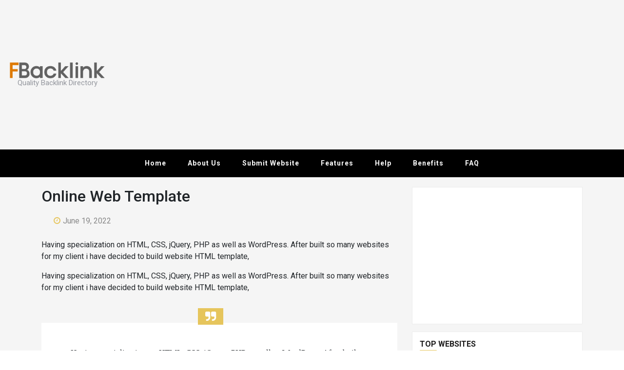

--- FILE ---
content_type: text/html; charset=UTF-8
request_url: https://fbacklink.com/textad/online-web-template/
body_size: 9783
content:
<!doctype html>
<html lang="en-US">
<head>
    <meta charset="UTF-8">
    <meta name="viewport" content="width=device-width, initial-scale=1">
    <link rel="profile" href="https://gmpg.org/xfn/11">
	
	<!-- Global site tag (gtag.js) - Google Analytics -->
<script async src="https://www.googletagmanager.com/gtag/js?id=G-0W0PL30R0T"></script>
<script>
  window.dataLayer = window.dataLayer || [];
  function gtag(){dataLayer.push(arguments);}
  gtag('js', new Date());

  gtag('config', 'G-0W0PL30R0T');
</script>

<script async src="https://pagead2.googlesyndication.com/pagead/js/adsbygoogle.js?client=ca-pub-8039703744107462"
     crossorigin="anonymous"></script>
	
    <meta name='robots' content='index, follow, max-image-preview:large, max-snippet:-1, max-video-preview:-1' />
	<style>img:is([sizes="auto" i], [sizes^="auto," i]) { contain-intrinsic-size: 3000px 1500px }</style>
	
	<!-- This site is optimized with the Yoast SEO plugin v25.3.1 - https://yoast.com/wordpress/plugins/seo/ -->
	<title>Online Web Template - FBacklink</title>
	<link rel="canonical" href="https://fbacklink.com/textad/online-web-template/" />
	<meta property="og:locale" content="en_US" />
	<meta property="og:type" content="article" />
	<meta property="og:title" content="Online Web Template - FBacklink" />
	<meta property="og:description" content="Having specialization on HTML, CSS, jQuery, PHP as well as WordPress. After built so many websites for my client i have decided to build website HTML template," />
	<meta property="og:url" content="https://fbacklink.com/textad/online-web-template/" />
	<meta property="og:site_name" content="FBacklink" />
	<meta property="article:modified_time" content="2022-07-26T06:33:51+00:00" />
	<meta name="twitter:card" content="summary_large_image" />
	<script type="application/ld+json" class="yoast-schema-graph">{"@context":"https://schema.org","@graph":[{"@type":"WebPage","@id":"https://fbacklink.com/textad/online-web-template/","url":"https://fbacklink.com/textad/online-web-template/","name":"Online Web Template - FBacklink","isPartOf":{"@id":"https://fbacklink.com/#website"},"datePublished":"2022-06-19T06:32:57+00:00","dateModified":"2022-07-26T06:33:51+00:00","breadcrumb":{"@id":"https://fbacklink.com/textad/online-web-template/#breadcrumb"},"inLanguage":"en-US","potentialAction":[{"@type":"ReadAction","target":["https://fbacklink.com/textad/online-web-template/"]}]},{"@type":"BreadcrumbList","@id":"https://fbacklink.com/textad/online-web-template/#breadcrumb","itemListElement":[{"@type":"ListItem","position":1,"name":"Home","item":"https://fbacklink.com/"},{"@type":"ListItem","position":2,"name":"Online Web Template"}]},{"@type":"WebSite","@id":"https://fbacklink.com/#website","url":"https://fbacklink.com/","name":"FBacklink","description":"Quality Backlink Directory","publisher":{"@id":"https://fbacklink.com/#organization"},"potentialAction":[{"@type":"SearchAction","target":{"@type":"EntryPoint","urlTemplate":"https://fbacklink.com/?s={search_term_string}"},"query-input":{"@type":"PropertyValueSpecification","valueRequired":true,"valueName":"search_term_string"}}],"inLanguage":"en-US"},{"@type":"Organization","@id":"https://fbacklink.com/#organization","name":"F-Backlink","url":"https://fbacklink.com/","logo":{"@type":"ImageObject","inLanguage":"en-US","@id":"https://fbacklink.com/#/schema/logo/image/","url":"https://fbacklink.com/wp-content/uploads/2022/07/logo.png","contentUrl":"https://fbacklink.com/wp-content/uploads/2022/07/logo.png","width":539,"height":91,"caption":"F-Backlink"},"image":{"@id":"https://fbacklink.com/#/schema/logo/image/"}}]}</script>
	<!-- / Yoast SEO plugin. -->


<link rel='dns-prefetch' href='//ajax.googleapis.com' />
<link rel='dns-prefetch' href='//www.google.com' />
<link rel='dns-prefetch' href='//fonts.googleapis.com' />
<link rel="alternate" type="application/rss+xml" title="FBacklink &raquo; Feed" href="https://fbacklink.com/feed/" />
<link rel="alternate" type="application/rss+xml" title="FBacklink &raquo; Comments Feed" href="https://fbacklink.com/comments/feed/" />
<script>
window._wpemojiSettings = {"baseUrl":"https:\/\/s.w.org\/images\/core\/emoji\/15.0.3\/72x72\/","ext":".png","svgUrl":"https:\/\/s.w.org\/images\/core\/emoji\/15.0.3\/svg\/","svgExt":".svg","source":{"concatemoji":"https:\/\/fbacklink.com\/wp-includes\/js\/wp-emoji-release.min.js?ver=6.7.4"}};
/*! This file is auto-generated */
!function(i,n){var o,s,e;function c(e){try{var t={supportTests:e,timestamp:(new Date).valueOf()};sessionStorage.setItem(o,JSON.stringify(t))}catch(e){}}function p(e,t,n){e.clearRect(0,0,e.canvas.width,e.canvas.height),e.fillText(t,0,0);var t=new Uint32Array(e.getImageData(0,0,e.canvas.width,e.canvas.height).data),r=(e.clearRect(0,0,e.canvas.width,e.canvas.height),e.fillText(n,0,0),new Uint32Array(e.getImageData(0,0,e.canvas.width,e.canvas.height).data));return t.every(function(e,t){return e===r[t]})}function u(e,t,n){switch(t){case"flag":return n(e,"\ud83c\udff3\ufe0f\u200d\u26a7\ufe0f","\ud83c\udff3\ufe0f\u200b\u26a7\ufe0f")?!1:!n(e,"\ud83c\uddfa\ud83c\uddf3","\ud83c\uddfa\u200b\ud83c\uddf3")&&!n(e,"\ud83c\udff4\udb40\udc67\udb40\udc62\udb40\udc65\udb40\udc6e\udb40\udc67\udb40\udc7f","\ud83c\udff4\u200b\udb40\udc67\u200b\udb40\udc62\u200b\udb40\udc65\u200b\udb40\udc6e\u200b\udb40\udc67\u200b\udb40\udc7f");case"emoji":return!n(e,"\ud83d\udc26\u200d\u2b1b","\ud83d\udc26\u200b\u2b1b")}return!1}function f(e,t,n){var r="undefined"!=typeof WorkerGlobalScope&&self instanceof WorkerGlobalScope?new OffscreenCanvas(300,150):i.createElement("canvas"),a=r.getContext("2d",{willReadFrequently:!0}),o=(a.textBaseline="top",a.font="600 32px Arial",{});return e.forEach(function(e){o[e]=t(a,e,n)}),o}function t(e){var t=i.createElement("script");t.src=e,t.defer=!0,i.head.appendChild(t)}"undefined"!=typeof Promise&&(o="wpEmojiSettingsSupports",s=["flag","emoji"],n.supports={everything:!0,everythingExceptFlag:!0},e=new Promise(function(e){i.addEventListener("DOMContentLoaded",e,{once:!0})}),new Promise(function(t){var n=function(){try{var e=JSON.parse(sessionStorage.getItem(o));if("object"==typeof e&&"number"==typeof e.timestamp&&(new Date).valueOf()<e.timestamp+604800&&"object"==typeof e.supportTests)return e.supportTests}catch(e){}return null}();if(!n){if("undefined"!=typeof Worker&&"undefined"!=typeof OffscreenCanvas&&"undefined"!=typeof URL&&URL.createObjectURL&&"undefined"!=typeof Blob)try{var e="postMessage("+f.toString()+"("+[JSON.stringify(s),u.toString(),p.toString()].join(",")+"));",r=new Blob([e],{type:"text/javascript"}),a=new Worker(URL.createObjectURL(r),{name:"wpTestEmojiSupports"});return void(a.onmessage=function(e){c(n=e.data),a.terminate(),t(n)})}catch(e){}c(n=f(s,u,p))}t(n)}).then(function(e){for(var t in e)n.supports[t]=e[t],n.supports.everything=n.supports.everything&&n.supports[t],"flag"!==t&&(n.supports.everythingExceptFlag=n.supports.everythingExceptFlag&&n.supports[t]);n.supports.everythingExceptFlag=n.supports.everythingExceptFlag&&!n.supports.flag,n.DOMReady=!1,n.readyCallback=function(){n.DOMReady=!0}}).then(function(){return e}).then(function(){var e;n.supports.everything||(n.readyCallback(),(e=n.source||{}).concatemoji?t(e.concatemoji):e.wpemoji&&e.twemoji&&(t(e.twemoji),t(e.wpemoji)))}))}((window,document),window._wpemojiSettings);
</script>
<style id='wp-emoji-styles-inline-css'>

	img.wp-smiley, img.emoji {
		display: inline !important;
		border: none !important;
		box-shadow: none !important;
		height: 1em !important;
		width: 1em !important;
		margin: 0 0.07em !important;
		vertical-align: -0.1em !important;
		background: none !important;
		padding: 0 !important;
	}
</style>
<link rel='stylesheet' id='wp-block-library-css' href='https://fbacklink.com/wp-includes/css/dist/block-library/style.min.css?ver=6.7.4' media='all' />
<style id='classic-theme-styles-inline-css'>
/*! This file is auto-generated */
.wp-block-button__link{color:#fff;background-color:#32373c;border-radius:9999px;box-shadow:none;text-decoration:none;padding:calc(.667em + 2px) calc(1.333em + 2px);font-size:1.125em}.wp-block-file__button{background:#32373c;color:#fff;text-decoration:none}
</style>
<style id='global-styles-inline-css'>
:root{--wp--preset--aspect-ratio--square: 1;--wp--preset--aspect-ratio--4-3: 4/3;--wp--preset--aspect-ratio--3-4: 3/4;--wp--preset--aspect-ratio--3-2: 3/2;--wp--preset--aspect-ratio--2-3: 2/3;--wp--preset--aspect-ratio--16-9: 16/9;--wp--preset--aspect-ratio--9-16: 9/16;--wp--preset--color--black: #000000;--wp--preset--color--cyan-bluish-gray: #abb8c3;--wp--preset--color--white: #ffffff;--wp--preset--color--pale-pink: #f78da7;--wp--preset--color--vivid-red: #cf2e2e;--wp--preset--color--luminous-vivid-orange: #ff6900;--wp--preset--color--luminous-vivid-amber: #fcb900;--wp--preset--color--light-green-cyan: #7bdcb5;--wp--preset--color--vivid-green-cyan: #00d084;--wp--preset--color--pale-cyan-blue: #8ed1fc;--wp--preset--color--vivid-cyan-blue: #0693e3;--wp--preset--color--vivid-purple: #9b51e0;--wp--preset--gradient--vivid-cyan-blue-to-vivid-purple: linear-gradient(135deg,rgba(6,147,227,1) 0%,rgb(155,81,224) 100%);--wp--preset--gradient--light-green-cyan-to-vivid-green-cyan: linear-gradient(135deg,rgb(122,220,180) 0%,rgb(0,208,130) 100%);--wp--preset--gradient--luminous-vivid-amber-to-luminous-vivid-orange: linear-gradient(135deg,rgba(252,185,0,1) 0%,rgba(255,105,0,1) 100%);--wp--preset--gradient--luminous-vivid-orange-to-vivid-red: linear-gradient(135deg,rgba(255,105,0,1) 0%,rgb(207,46,46) 100%);--wp--preset--gradient--very-light-gray-to-cyan-bluish-gray: linear-gradient(135deg,rgb(238,238,238) 0%,rgb(169,184,195) 100%);--wp--preset--gradient--cool-to-warm-spectrum: linear-gradient(135deg,rgb(74,234,220) 0%,rgb(151,120,209) 20%,rgb(207,42,186) 40%,rgb(238,44,130) 60%,rgb(251,105,98) 80%,rgb(254,248,76) 100%);--wp--preset--gradient--blush-light-purple: linear-gradient(135deg,rgb(255,206,236) 0%,rgb(152,150,240) 100%);--wp--preset--gradient--blush-bordeaux: linear-gradient(135deg,rgb(254,205,165) 0%,rgb(254,45,45) 50%,rgb(107,0,62) 100%);--wp--preset--gradient--luminous-dusk: linear-gradient(135deg,rgb(255,203,112) 0%,rgb(199,81,192) 50%,rgb(65,88,208) 100%);--wp--preset--gradient--pale-ocean: linear-gradient(135deg,rgb(255,245,203) 0%,rgb(182,227,212) 50%,rgb(51,167,181) 100%);--wp--preset--gradient--electric-grass: linear-gradient(135deg,rgb(202,248,128) 0%,rgb(113,206,126) 100%);--wp--preset--gradient--midnight: linear-gradient(135deg,rgb(2,3,129) 0%,rgb(40,116,252) 100%);--wp--preset--font-size--small: 13px;--wp--preset--font-size--medium: 20px;--wp--preset--font-size--large: 36px;--wp--preset--font-size--x-large: 42px;--wp--preset--spacing--20: 0.44rem;--wp--preset--spacing--30: 0.67rem;--wp--preset--spacing--40: 1rem;--wp--preset--spacing--50: 1.5rem;--wp--preset--spacing--60: 2.25rem;--wp--preset--spacing--70: 3.38rem;--wp--preset--spacing--80: 5.06rem;--wp--preset--shadow--natural: 6px 6px 9px rgba(0, 0, 0, 0.2);--wp--preset--shadow--deep: 12px 12px 50px rgba(0, 0, 0, 0.4);--wp--preset--shadow--sharp: 6px 6px 0px rgba(0, 0, 0, 0.2);--wp--preset--shadow--outlined: 6px 6px 0px -3px rgba(255, 255, 255, 1), 6px 6px rgba(0, 0, 0, 1);--wp--preset--shadow--crisp: 6px 6px 0px rgba(0, 0, 0, 1);}:where(.is-layout-flex){gap: 0.5em;}:where(.is-layout-grid){gap: 0.5em;}body .is-layout-flex{display: flex;}.is-layout-flex{flex-wrap: wrap;align-items: center;}.is-layout-flex > :is(*, div){margin: 0;}body .is-layout-grid{display: grid;}.is-layout-grid > :is(*, div){margin: 0;}:where(.wp-block-columns.is-layout-flex){gap: 2em;}:where(.wp-block-columns.is-layout-grid){gap: 2em;}:where(.wp-block-post-template.is-layout-flex){gap: 1.25em;}:where(.wp-block-post-template.is-layout-grid){gap: 1.25em;}.has-black-color{color: var(--wp--preset--color--black) !important;}.has-cyan-bluish-gray-color{color: var(--wp--preset--color--cyan-bluish-gray) !important;}.has-white-color{color: var(--wp--preset--color--white) !important;}.has-pale-pink-color{color: var(--wp--preset--color--pale-pink) !important;}.has-vivid-red-color{color: var(--wp--preset--color--vivid-red) !important;}.has-luminous-vivid-orange-color{color: var(--wp--preset--color--luminous-vivid-orange) !important;}.has-luminous-vivid-amber-color{color: var(--wp--preset--color--luminous-vivid-amber) !important;}.has-light-green-cyan-color{color: var(--wp--preset--color--light-green-cyan) !important;}.has-vivid-green-cyan-color{color: var(--wp--preset--color--vivid-green-cyan) !important;}.has-pale-cyan-blue-color{color: var(--wp--preset--color--pale-cyan-blue) !important;}.has-vivid-cyan-blue-color{color: var(--wp--preset--color--vivid-cyan-blue) !important;}.has-vivid-purple-color{color: var(--wp--preset--color--vivid-purple) !important;}.has-black-background-color{background-color: var(--wp--preset--color--black) !important;}.has-cyan-bluish-gray-background-color{background-color: var(--wp--preset--color--cyan-bluish-gray) !important;}.has-white-background-color{background-color: var(--wp--preset--color--white) !important;}.has-pale-pink-background-color{background-color: var(--wp--preset--color--pale-pink) !important;}.has-vivid-red-background-color{background-color: var(--wp--preset--color--vivid-red) !important;}.has-luminous-vivid-orange-background-color{background-color: var(--wp--preset--color--luminous-vivid-orange) !important;}.has-luminous-vivid-amber-background-color{background-color: var(--wp--preset--color--luminous-vivid-amber) !important;}.has-light-green-cyan-background-color{background-color: var(--wp--preset--color--light-green-cyan) !important;}.has-vivid-green-cyan-background-color{background-color: var(--wp--preset--color--vivid-green-cyan) !important;}.has-pale-cyan-blue-background-color{background-color: var(--wp--preset--color--pale-cyan-blue) !important;}.has-vivid-cyan-blue-background-color{background-color: var(--wp--preset--color--vivid-cyan-blue) !important;}.has-vivid-purple-background-color{background-color: var(--wp--preset--color--vivid-purple) !important;}.has-black-border-color{border-color: var(--wp--preset--color--black) !important;}.has-cyan-bluish-gray-border-color{border-color: var(--wp--preset--color--cyan-bluish-gray) !important;}.has-white-border-color{border-color: var(--wp--preset--color--white) !important;}.has-pale-pink-border-color{border-color: var(--wp--preset--color--pale-pink) !important;}.has-vivid-red-border-color{border-color: var(--wp--preset--color--vivid-red) !important;}.has-luminous-vivid-orange-border-color{border-color: var(--wp--preset--color--luminous-vivid-orange) !important;}.has-luminous-vivid-amber-border-color{border-color: var(--wp--preset--color--luminous-vivid-amber) !important;}.has-light-green-cyan-border-color{border-color: var(--wp--preset--color--light-green-cyan) !important;}.has-vivid-green-cyan-border-color{border-color: var(--wp--preset--color--vivid-green-cyan) !important;}.has-pale-cyan-blue-border-color{border-color: var(--wp--preset--color--pale-cyan-blue) !important;}.has-vivid-cyan-blue-border-color{border-color: var(--wp--preset--color--vivid-cyan-blue) !important;}.has-vivid-purple-border-color{border-color: var(--wp--preset--color--vivid-purple) !important;}.has-vivid-cyan-blue-to-vivid-purple-gradient-background{background: var(--wp--preset--gradient--vivid-cyan-blue-to-vivid-purple) !important;}.has-light-green-cyan-to-vivid-green-cyan-gradient-background{background: var(--wp--preset--gradient--light-green-cyan-to-vivid-green-cyan) !important;}.has-luminous-vivid-amber-to-luminous-vivid-orange-gradient-background{background: var(--wp--preset--gradient--luminous-vivid-amber-to-luminous-vivid-orange) !important;}.has-luminous-vivid-orange-to-vivid-red-gradient-background{background: var(--wp--preset--gradient--luminous-vivid-orange-to-vivid-red) !important;}.has-very-light-gray-to-cyan-bluish-gray-gradient-background{background: var(--wp--preset--gradient--very-light-gray-to-cyan-bluish-gray) !important;}.has-cool-to-warm-spectrum-gradient-background{background: var(--wp--preset--gradient--cool-to-warm-spectrum) !important;}.has-blush-light-purple-gradient-background{background: var(--wp--preset--gradient--blush-light-purple) !important;}.has-blush-bordeaux-gradient-background{background: var(--wp--preset--gradient--blush-bordeaux) !important;}.has-luminous-dusk-gradient-background{background: var(--wp--preset--gradient--luminous-dusk) !important;}.has-pale-ocean-gradient-background{background: var(--wp--preset--gradient--pale-ocean) !important;}.has-electric-grass-gradient-background{background: var(--wp--preset--gradient--electric-grass) !important;}.has-midnight-gradient-background{background: var(--wp--preset--gradient--midnight) !important;}.has-small-font-size{font-size: var(--wp--preset--font-size--small) !important;}.has-medium-font-size{font-size: var(--wp--preset--font-size--medium) !important;}.has-large-font-size{font-size: var(--wp--preset--font-size--large) !important;}.has-x-large-font-size{font-size: var(--wp--preset--font-size--x-large) !important;}
:where(.wp-block-post-template.is-layout-flex){gap: 1.25em;}:where(.wp-block-post-template.is-layout-grid){gap: 1.25em;}
:where(.wp-block-columns.is-layout-flex){gap: 2em;}:where(.wp-block-columns.is-layout-grid){gap: 2em;}
:root :where(.wp-block-pullquote){font-size: 1.5em;line-height: 1.6;}
</style>
<link rel='stylesheet' id='contact-form-7-css' href='https://fbacklink.com/wp-content/plugins/contact-form-7/includes/css/styles.css?ver=6.0.6' media='all' />
<link rel='stylesheet' id='parent-style-css' href='https://fbacklink.com/wp-content/themes/decents-blog/style.css?ver=6.7.4' media='all' />
<link rel='stylesheet' id='child-style-css' href='https://fbacklink.com/wp-content/themes/fbacklink/style.css?ver=6.7.4' media='all' />
<link rel='stylesheet' id='decents-blog-style-css' href='https://fbacklink.com/wp-content/themes/fbacklink/style.css?ver=1.0.0' media='all' />
<link rel='stylesheet' id='decents-blog-font-roboto-css' href='https://fonts.googleapis.com/css2?family=Roboto%3Aital%2Cwght%400%2C100%3B0%2C300%3B0%2C400%3B0%2C500%3B0%2C700%3B0%2C900%3B1%2C300%3B1%2C400%3B1%2C500%3B1%2C700%3B1%2C900&#038;display=swap&#038;ver=6.7.4' media='all' />
<link rel='stylesheet' id='decents-blog-font-montercarlo-css' href='https://fonts.googleapis.com/css2?family=MonteCarlo&#038;display=swap&#038;ver=6.7.4' media='all' />
<link rel='stylesheet' id='bootstrap-css-css' href='https://fbacklink.com/wp-content/themes/decents-blog/assets/css/bootstrap.css?ver=6.7.4' media='all' />
<link rel='stylesheet' id='font-awesome-css-css' href='https://fbacklink.com/wp-content/themes/decents-blog/assets/css/font-awesome.css?ver=6.7.4' media='all' />
<link rel='stylesheet' id='responsive-css-css' href='https://fbacklink.com/wp-content/themes/decents-blog/assets/css/responsive.css?ver=6.7.4' media='all' />
<script src="https://ajax.googleapis.com/ajax/libs/jquery/2.1.3/jquery.min.js?ver=6.7.4" id="child-script-js"></script>
<script src="https://fbacklink.com/wp-includes/js/jquery/jquery.min.js?ver=3.7.1" id="jquery-core-js"></script>
<script src="https://fbacklink.com/wp-includes/js/jquery/jquery-migrate.min.js?ver=3.4.1" id="jquery-migrate-js"></script>
<link rel="https://api.w.org/" href="https://fbacklink.com/wp-json/" /><link rel="EditURI" type="application/rsd+xml" title="RSD" href="https://fbacklink.com/xmlrpc.php?rsd" />
<meta name="generator" content="WordPress 6.7.4" />
<link rel='shortlink' href='https://fbacklink.com/?p=104' />
<link rel="alternate" title="oEmbed (JSON)" type="application/json+oembed" href="https://fbacklink.com/wp-json/oembed/1.0/embed?url=https%3A%2F%2Ffbacklink.com%2Ftextad%2Fonline-web-template%2F" />
<link rel="alternate" title="oEmbed (XML)" type="text/xml+oembed" href="https://fbacklink.com/wp-json/oembed/1.0/embed?url=https%3A%2F%2Ffbacklink.com%2Ftextad%2Fonline-web-template%2F&#038;format=xml" />
<link rel="icon" href="https://fbacklink.com/wp-content/uploads/2022/07/favicon.png" sizes="32x32" />
<link rel="icon" href="https://fbacklink.com/wp-content/uploads/2022/07/favicon.png" sizes="192x192" />
<link rel="apple-touch-icon" href="https://fbacklink.com/wp-content/uploads/2022/07/favicon.png" />
<meta name="msapplication-TileImage" content="https://fbacklink.com/wp-content/uploads/2022/07/favicon.png" />
		<style id="wp-custom-css">
			.entry-content .bonusmsg a {
	color: #000000;
}
.hurry_notice{animation: blink 1s linear infinite;}
.wpcf7-form .wpcf7-submit {
	margin-top: 20px;
}
.wpcf7-form label{
	display:block;
}
.linkpostform textarea.form-control {
	height: 150px;
}

@keyframes blink {  
    0% { opacity:0; }
	50% { opacity:1; }
    100% { opacity:0; }
}		</style>
		</head>

<body class="textad-template-default single single-textad postid-104 wp-custom-logo">
<!-- Start of Tawk.to Script -->
<script type="text/javascript">
var Tawk_API=Tawk_API||{}, Tawk_LoadStart=new Date();
(function(){
var s1=document.createElement("script"),s0=document.getElementsByTagName("script")[0];
s1.async=true;
s1.src='https://embed.tawk.to/673478484304e3196ae1ec3b/1icifbnjq';
s1.charset='UTF-8';
s1.setAttribute('crossorigin','*');
s0.parentNode.insertBefore(s1,s0);
})();
</script>
<!--End of Tawk.to Script-->	
	
	
<div id="page" class="site">
    <a class="skip-link screen-reader-text" href="#primary">Skip to content</a>
    <header class="wp-main-header" id="header">
        <div class="nav-brand">
            <div class="container-fluid">
                <div class="row">
                    
                    <div class="col-lg-4 logo-area text-center">
                        <a href="https://fbacklink.com/" class="custom-logo-link" rel="home"><img width="539" height="91" src="https://fbacklink.com/wp-content/uploads/2022/07/logo.png" class="custom-logo" alt="FBacklink" decoding="async" srcset="https://fbacklink.com/wp-content/uploads/2022/07/logo.png 539w, https://fbacklink.com/wp-content/uploads/2022/07/logo-300x51.png 300w" sizes="(max-width: 539px) 100vw, 539px" /></a>                        <p class="site-description">Quality Backlink Directory</p>
                                            </div>
                                        <div class="col-lg-8 banner">
                        <div class="add-banner">
                            							<!-- FB_hdr_ad -->
<!-- FB_hdr_ad -->
<ins class="adsbygoogle"
     style="display:inline-block;width:728px;height:90px"
     data-ad-client="ca-pub-8039703744107462"
     data-ad-slot="3258344497"></ins>
<script>
     (adsbygoogle = window.adsbygoogle || []).push({});
</script>
                                    <!-- <a href="https://bristoldrainandplumbing.com/" target="_blank"><img src="https://fbacklink.com/wp-content/uploads/2022/07/bristol.jpg"/></a> -->
                                                        </div>
                    </div>
                                    </div>
            </div>
        </div>
        <nav id="site-navigation" class="decents-blog-main-navigation enable_sticky">
            <button class="toggle-button" data-toggle-target=".main-menu-modal" data-toggle-body-class="showing-main-menu-modal" aria-expanded="false" data-set-focus=".close-main-nav-toggle">
            <div class="toggle-text"></div>
                <span class="toggle-bar"></span>
                <span class="toggle-bar"></span>
                <span class="toggle-bar"></span>
            </button>
            <div class="primary-menu-list main-menu-modal cover-modal" data-modal-target-string=".main-menu-modal">
            <button class="close close-main-nav-toggle" data-toggle-target=".main-menu-modal" data-toggle-body-class="showing-main-menu-modal" aria-expanded="false" data-set-focus=".main-menu-modal"></button>
                <div class="mobile-menu" aria-label="Mobile">
                    <div class="menu-main-menu-container"><ul id="primary-menu" class="nav-menu main-menu-modal"><li id="menu-item-22" class="menu-item menu-item-type-custom menu-item-object-custom menu-item-home menu-item-22"><a href="https://fbacklink.com/">Home</a></li>
<li id="menu-item-24" class="menu-item menu-item-type-post_type menu-item-object-page menu-item-24"><a href="https://fbacklink.com/about-us/">About Us</a></li>
<li id="menu-item-28" class="menu-item menu-item-type-post_type menu-item-object-page menu-item-28"><a href="https://fbacklink.com/submit-website/">Submit Website</a></li>
<li id="menu-item-25" class="menu-item menu-item-type-post_type menu-item-object-page menu-item-25"><a href="https://fbacklink.com/features/">Features</a></li>
<li id="menu-item-26" class="menu-item menu-item-type-post_type menu-item-object-page menu-item-26"><a href="https://fbacklink.com/help/">Help</a></li>
<li id="menu-item-337" class="menu-item menu-item-type-post_type menu-item-object-page menu-item-337"><a href="https://fbacklink.com/benefits/">Benefits</a></li>
<li id="menu-item-2334" class="menu-item menu-item-type-post_type menu-item-object-page menu-item-2334"><a href="https://fbacklink.com/faq/">FAQ</a></li>
</ul></div>                </div>
            </div>
        </nav><!-- #site-navigation -->
    </header><section class="wp-blog-section ptb-20 bg-color blog-details-shadow" id="primary">
        <div class="container">
        	            <div class="row has-right-sidebar">
                <div class="col-lg-8">

                    <div class="blog-wrap">
        <div class="content-part p-0">
        
        <h2 class="title mb-20">Online Web Template</h2>        <div class="post-sub-link mb-25">
        <ul>
                        <li class="post-date">
                <time>                
                       <i class="fa fa-clock-o"></i>June 19, 2022                </time>
            </li>
                    </ul>
    </div>                             
    <p>Having specialization on HTML, CSS, jQuery, PHP as well as WordPress. After built so many websites for my client i have decided to build website HTML template, </p>
<p>Having specialization on HTML, CSS, jQuery, PHP as well as WordPress. After built so many websites for my client i have decided to build website HTML template,</p>
        <blockquote class="block">
            <p>Having specialization on HTML, CSS, jQuery, PHP as well as WordPress. After built so many websites for my client i have decided to build website HTML template,</p>
        </blockquote>
                <div class="post-tags">
            <a href="#"></a>
        </div>

                    <div class="post-navigation">
                                <div class="post-prev">
                    <a href="https://fbacklink.com/textad/mudjacking-zionsville-in/">
                        <div class="postnav-image">
                            <i class="fa fa-chevron-left"></i>
                            <div class="overlay"></div> 
                        </div>
                        <div class="prev-post-title">
                            <span>Previous Post</span>
                            <h6></h6>
                        </div>
                    </a>
                </div>
                                <div class="post-next">
                    <a href="https://fbacklink.com/textad/gutter-cleaning-columbus-ohio/">
                        <div class="postnav-image">
                            <i class="fa fa-chevron-right"></i>
                            <div class="overlay"></div> 
                        </div> 
                        <div class="next-post-title">
                            <span>Next Post</span>
                            <h6></h6>
                        </div>               
                    </a>
                </div>
                            </div>
                    </div>
    </div>            	</div>
            		            <div class="col-lg-4">
	                 <aside id="secondary" class="widget-area">
	<section id="custom_html-3" class="widget_text widget widget_custom_html"><div class="textwidget custom-html-widget"><!-- FB Verticle -->
<ins class="adsbygoogle"
     style="display:block"
     data-ad-client="ca-pub-8039703744107462"
     data-ad-slot="2195741932"
     data-ad-format="auto"
     data-full-width-responsive="true"></ins>
<script>
     (adsbygoogle = window.adsbygoogle || []).push({});
</script></div></section><!--- // DEFAULT SECTION // --->
<section class="widget widget_featured_posts">
	<h2 class="widget-title"><span>TOP WEBSITES</span></h2> 
 <div class="adpost_items">
 	<ul>
     	<li><a href="https://www.longconstruction.co/" target="_blank" title="Construction company Salisbury nc">Construction company Salisbury nc</a></li>
    
        
         	<li><a href="https://wedraintherain.com/" target="_blank" title="Gutter masters">Gutter masters</a></li>
    
        
         	<li><a href="https://tazabat.in" target="_blank" title="https://tazabat.in">https://tazabat.in</a></li>
    
        
         	<li><a href="https://www.compositegates.net/electric-gates" target="_blank" title="electric gates near me">electric gates near me</a></li>
    
    	 <div class="adpostitem">
       
    </div>
	     
         	<li><a href="https://key-wiz.com/" target="_blank" title="Locksmith Salisbury nc">Locksmith Salisbury nc</a></li>
    
        
         	<li><a href="https://kvfmarketing.com/building-your-online-presence-when-starting-a-concrete-lifting-business/" target="_blank" title="Marketing ideas for concrete business">Marketing ideas for concrete business</a></li>
    
        
         	<li><a href="https://www.resilienceroofing.com/" target="_blank" title="Roofing company harrisburg nc">Roofing company harrisburg nc</a></li>
    
        
         	<li><a href="https://www.myroadmaster.com/" target="_blank" title="X-Ray cart manufacturer">X-Ray cart manufacturer</a></li>
    
    	 <div class="adpostitem">
       
    </div>
	     
         	<li><a href="https://www.oakvillekitchenandbathrenovations.com/" target="_blank" title="oakvillekitchenandbathrenovations.com">oakvillekitchenandbathrenovations.com</a></li>
    
        
         	<li><a href="https://roofatlas.com/" target="_blank" title="Roofing company salisbury nc">Roofing company salisbury nc</a></li>
    
        
         	<li><a href="https://basementwaterproofingdayton.com/" target="_blank" title="basementwaterproofingdayton.com">basementwaterproofingdayton.com</a></li>
    
        
         	<li><a href="https://rcroof.com/" target="_blank" title="rhode island providence roofing">rhode island providence roofing</a></li>
    
    	 <div class="adpostitem">
       
    </div>
	     
         	<li><a href="https://napervillefoundationrepairpros.com" target="_blank" title="foundation repair naperville il">foundation repair naperville il</a></li>
    
        
         	<li><a href="https://pressurewashingparrish.com/" target="_blank" title="pressure washing company parrish">pressure washing company parrish</a></li>
    
        
         	<li><a href="https://columbiafoundationrepairandwaterproofing.com" target="_blank" title="home foundation repairs columbia mo">home foundation repairs columbia mo</a></li>
    
        
         	<li><a href="https://foundationrepairbattlecreek.com" target="_blank" title="https://foundationrepairbattlecreek.com">https://foundationrepairbattlecreek.com</a></li>
    
    	 <div class="adpostitem">
       
    </div>
	     
         	<li><a href="https://pawtuckethomewindows.com" target="_blank" title="window replacement pawtucket">window replacement pawtucket</a></li>
    
        
         	<li><a href="https://foundationrepairwestbloomfield.com" target="_blank" title="foundationrepairwestbloomfield.com">foundationrepairwestbloomfield.com</a></li>
    
        
         	<li><a href="https://totalfoundationrepairkyle.com" target="_blank" title="totalfoundationrepairkyle.com">totalfoundationrepairkyle.com</a></li>
    
        
         	<li><a href="https://roofingbostonma.com" target="_blank" title="https://roofingbostonma.com">https://roofingbostonma.com</a></li>
    
    	 <div class="adpostitem">
       
    </div>
	     
         	<li><a href="https://rhodeislandstampedconcrete.com" target="_blank" title="https://rhodeislandstampedconcrete.com">https://rhodeislandstampedconcrete.com</a></li>
    
        
         	<li><a href="https://ocductcleaning.com" target="_blank" title="https://ocductcleaning.com">https://ocductcleaning.com</a></li>
    
        
         	<li><a href="https://www.shorelinemarineconstruct.com/" target="_blank" title="dock builder high rock lake">dock builder high rock lake</a></li>
    
        
         	<li><a href="https://appliancerepair-brookfield.com" target="_blank" title="Appliance repair service">Appliance repair service</a></li>
    
    	 <div class="adpostitem">
       
    </div>
	     
         	<li><a href="https://concretelevelingindianapolis.com/" target="_blank" title="Mudjacking near me">Mudjacking near me</a></li>
    
        
         	<li><a href="https://miamiconcretedriveways.com/concrete-slabs-miami/" target="_blank" title="Concrete slabs Miami">Concrete slabs Miami</a></li>
    
        
         	<li><a href="http://bayareatreeremovalandtrimming.com" target="_blank" title="Green Bay tree trimming">Green Bay tree trimming</a></li>
    
        
         	<li><a href="http://www.freshstartjunkremoval.com/furniture-removal-hauling/" target="_blank" title="Trash removal Milwaukee">Trash removal Milwaukee</a></li>
    
    	 <div class="adpostitem">
       
    </div>
	     
         	<li><a href="https://mudjacking-dallas.com" target="_blank" title="Commercial concrete leveling">Commercial concrete leveling</a></li>
    
        
         	<li><a href="https://www.cosmogroupllc.com/gym-fitness-center-cleaning-service-milwaukee-brookfield/" target="_blank" title="Office cleaning Milwaukee Wisconsin">Office cleaning Milwaukee Wisconsin</a></li>
    
        
         	<li><a href="https://randercom.com/green-bay" target="_blank" title="Managed it support Green Bay">Managed it support Green Bay</a></li>
    
        
         	<li><a href="https://www.wa-fire.com.au" target="_blank" title="Basic fire training perth">Basic fire training perth</a></li>
    
    	 <div class="adpostitem">
       
    </div>
	     
         	<li><a href="https://ctconcreteleveling.com" target="_blank" title="Mudjacking New Haven">Mudjacking New Haven</a></li>
    
        
         	<li><a href="https://www.hbadental.com.au/" target="_blank" title="In chair teeth whitening perth">In chair teeth whitening perth</a></li>
    
        
         	<li><a href="https://aboveparrhomeinspections.com" target="_blank" title="Home inspector in salisbury nc">Home inspector in salisbury nc</a></li>
    
        
         	<li><a href="https://junkremovalconcord.com/" target="_blank" title="Debris removal">Debris removal</a></li>
    
    	 <div class="adpostitem">
       
    </div>
	     
         	<li><a href="https://www.diamondappliancewisconsin.com/mequon/" target="_blank" title="Refrigerator repairs Mequon">Refrigerator repairs Mequon</a></li>
    
        
         	<li><a href="https://gutterguardsraleigh.com/" target="_blank" title="Gutter covers Raleigh">Gutter covers Raleigh</a></li>
    
        
         	<li><a href="https://bloomingtonfoundationrepairs.com" target="_blank" title="House leveling Bloomington">House leveling Bloomington</a></li>
    
        
         	<li><a href="https://bowlinggreenfoundationrepairs.com" target="_blank" title="Foundation repair Kentucky">Foundation repair Kentucky</a></li>
    
    	 <div class="adpostitem">
       
    </div>
	     
         	<li><a href="https://freebettingonline.in/news" target="_blank" title="Free betting site in india">Free betting site in india</a></li>
    
        
         	<li><a href="https://diamondappliancestl.com/olathe-appliance-repairs/" target="_blank" title="Dishwashers repair service O&#8217;Fallon City">Dishwashers repair service O&#8217;Fallon City</a></li>
    
        
         	<li><a href="https://egresswindows-indianapolis.com" target="_blank" title="Indianapolis window wells">Indianapolis window wells</a></li>
    
        
         	<li><a href="https://champaignfoundationrepairs.com/" target="_blank" title="Crawl space repair Champaign">Crawl space repair Champaign</a></li>
    
    	 <div class="adpostitem">
       
    </div>
	     
         	<li><a href="https://sanmarcos-foundationrepair.com/" target="_blank" title="Commercial foundation repair San Marcos">Commercial foundation repair San Marcos</a></li>
    
        
         	<li><a href="https://daytonfoundationrepairs.com" target="_blank" title="Basement crack repair Dayton">Basement crack repair Dayton</a></li>
    
        
         	<li><a href="http://www.bayareatreeremovalandtrimming.com/" target="_blank" title="Tree removal">Tree removal</a></li>
    
        
         	<li><a href="https://mudjackingtopeka.com" target="_blank" title="Mudjacking topeka kansas">Mudjacking topeka kansas</a></li>
    
    	 <div class="adpostitem">
       
    </div>
	     
         	<li><a href="http://www.a1stumpremoval.com" target="_blank" title="Tree stump grinding Milwaukee">Tree stump grinding Milwaukee</a></li>
    
        
         	<li><a href="https://freebettingonline.in/casino/" target="_blank" title="Legal Betting Sites in India">Legal Betting Sites in India</a></li>
    
        
         	<li><a href="https://mudjacking-dallas.com/" target="_blank" title="Concrete leveling Dallas Texas">Concrete leveling Dallas Texas</a></li>
    
        
         	<li><a href="https://diamondappliancestl.com/st-louis-appliance-repair/" target="_blank" title="Best divorce lawyer Milwaukee WI">Best divorce lawyer Milwaukee WI</a></li>
    
    	 <div class="adpostitem">
       
    </div>
	     
         	<li><a href="https://www.hypnotherapyandnlp.co.uk/" target="_blank" title="Quit Smoking hypnotherapy Hertfordshire">Quit Smoking hypnotherapy Hertfordshire</a></li>
    
        
         	<li><a href="https://foundationrepairlouisville.com" target="_blank" title="Louisville foundation repair">Louisville foundation repair</a></li>
    
        
         	<li><a href="https://mudjackingstlouis.com" target="_blank" title="Driveway leveling St Louis">Driveway leveling St Louis</a></li>
    
        
         	<li><a href="https://nlp4kids.org/" target="_blank" title="Become self employed in UK">Become self employed in UK</a></li>
    
    	 <div class="adpostitem">
       
    </div>
	     
         	<li><a href="https://gutter-cleaning-indianapolis.com/" target="_blank" title="Leaf guard indianapolis">Leaf guard indianapolis</a></li>
    
        
         	<li><a href="https://geckoweb.in" target="_blank" title="Watch Shortfilm Online">Watch Shortfilm Online</a></li>
    
        
         	<li><a href="http://freshstartjunkremoval.com/" target="_blank" title="Milwaukee junk hauling">Milwaukee junk hauling</a></li>
    
        
         	<li><a href="https://miamiconcretedriveways.com" target="_blank" title="Concrete sideways Miami">Concrete sideways Miami</a></li>
    
    	 <div class="adpostitem">
       
    </div>
	     
         	<li><a href="https://bristoldrainandplumbing.com/" target="_blank" title="Emergency Plumbing Service in Bristol">Emergency Plumbing Service in Bristol</a></li>
    
        
         	<li><a href="https://mudjacking-milwaukee.com " target="_blank" title="Mudjacking Milwaukee Wisconsin">Mudjacking Milwaukee Wisconsin</a></li>
    
        
         	<li><a href="https://mudjackingmadison.com" target="_blank" title="Concrete leveling Madison">Concrete leveling Madison</a></li>
    
        
         	<li><a href="https://diamondappliancestl.com/st-louis-appliance-repair/" target="_blank" title="Appliance repair service">Appliance repair service</a></li>
    
    	 <div class="adpostitem">
       
    </div>
	     
         	<li><a href="https://foundationrepair-lafayette.com" target="_blank" title="Basement repair">Basement repair</a></li>
    
        
         	<li><a href="https://gutter-cleaning-columbus.com" target="_blank" title="Gutter cleaning Columbus Ohio">Gutter cleaning Columbus Ohio</a></li>
    
        
         	<li><a href="https://concretelevelingcarmel.com" target="_blank" title="Mudjacking Zionsville IN">Mudjacking Zionsville IN</a></li>
    
        
         	<li><a href="https://mudjacking-denver.com" target="_blank" title="Mudjacking companies Denver">Mudjacking companies Denver</a></li>
    
    	 <div class="adpostitem">
       
    </div>
	     
         	<li><a href="http://www.freegutterguardestimate.com" target="_blank" title="Leaf guards Houston">Leaf guards Houston</a></li>
    
        
         	<li><a href="https://foundationrepairjoliet.com" target="_blank" title="Joliet foundation repair">Joliet foundation repair</a></li>
    
        
         	<li><a href="https://waukeshapressurewashing.com" target="_blank" title="Commercial pressure washing Waukesha">Commercial pressure washing Waukesha</a></li>
    
        
         	<li><a href="http://houstonguttercleaninghq.com/" target="_blank" title="Gutter cleaning service">Gutter cleaning service</a></li>
    
    	 <div class="adpostitem">
       
    </div>
	     
         	</ul>
 </div>
  
</section>
<!-- END HERE -->
<!--- // DEFAULT SECTION // --->
<section class="widget widget_featured_posts">
	<h2 class="widget-title"><span>POPULAR WEBSITES</span></h2> 
 <div class="adpost_items">
 	<ul>
     	</ul>
 </div>
  
</section>
<!-- END HERE -->
<section id="custom_html-4" class="widget_text widget widget_custom_html"><div class="textwidget custom-html-widget"><!-- FB Verticle -->
<ins class="adsbygoogle"
     style="display:block"
     data-ad-client="ca-pub-8039703744107462"
     data-ad-slot="2195741932"
     data-ad-format="auto"
     data-full-width-responsive="true"></ins>
<script>
     (adsbygoogle = window.adsbygoogle || []).push({});
</script></div></section><section id="media_image-3" class="widget widget_media_image"><a href="https://bristoldrainandplumbing.com/"><img width="300" height="37" src="https://fbacklink.com/wp-content/uploads/2022/07/bristol-300x37.jpg" class="image wp-image-68  attachment-medium size-medium" alt="Blocked Drain Bristol" style="max-width: 100%; height: auto;" decoding="async" loading="lazy" srcset="https://fbacklink.com/wp-content/uploads/2022/07/bristol-300x37.jpg 300w, https://fbacklink.com/wp-content/uploads/2022/07/bristol.jpg 728w" sizes="auto, (max-width: 300px) 100vw, 300px" /></a></section><section id="custom_html-5" class="widget_text widget widget_custom_html"><div class="textwidget custom-html-widget"><!-- FB Verticle -->
<ins class="adsbygoogle"
     style="display:block"
     data-ad-client="ca-pub-8039703744107462"
     data-ad-slot="2195741932"
     data-ad-format="auto"
     data-full-width-responsive="true"></ins>
<script>
     (adsbygoogle = window.adsbygoogle || []).push({});
</script></div></section></aside><!-- #secondary -->   
	            </div>
	                    </div>
    </div>
</section>
    <footer class="footer-section">
                        <div class="copyright-footer">
                    <div class="container">
                        <div class="row justify-content-center">
                            <div class="col-lg-6 text-lg-center align-self-center">
                                <p>Copyright © 2021-25 FBacklink | All Rights Reserved - <a href="/terms-conditions/">Terms &amp; Conditions</a> -  <a href="/partners/">Other Directories</a></p>
                            </div>
                        </div>
                    </div>
                </div>
                </footer>
    <button onclick="topFunction()" id="myBtn">
        <i class="fa fa-angle-up"></i>
    </button> 
</div><!-- #page -->
<script src="https://fbacklink.com/wp-includes/js/dist/hooks.min.js?ver=4d63a3d491d11ffd8ac6" id="wp-hooks-js"></script>
<script src="https://fbacklink.com/wp-includes/js/dist/i18n.min.js?ver=5e580eb46a90c2b997e6" id="wp-i18n-js"></script>
<script id="wp-i18n-js-after">
wp.i18n.setLocaleData( { 'text direction\u0004ltr': [ 'ltr' ] } );
</script>
<script src="https://fbacklink.com/wp-content/plugins/contact-form-7/includes/swv/js/index.js?ver=6.0.6" id="swv-js"></script>
<script id="contact-form-7-js-before">
var wpcf7 = {
    "api": {
        "root": "https:\/\/fbacklink.com\/wp-json\/",
        "namespace": "contact-form-7\/v1"
    }
};
</script>
<script src="https://fbacklink.com/wp-content/plugins/contact-form-7/includes/js/index.js?ver=6.0.6" id="contact-form-7-js"></script>
<script src="https://www.google.com/recaptcha/api.js" id="google-recaptcha-js"></script>
<script src="https://fbacklink.com/wp-includes/js/imagesloaded.min.js?ver=5.0.0" id="imagesloaded-js"></script>
<script src="https://fbacklink.com/wp-includes/js/masonry.min.js?ver=4.2.2" id="masonry-js"></script>
<script id="decents-blog-main-js-extra">
var decents_blog_ajax = [];
</script>
<script src="https://fbacklink.com/wp-content/themes/decents-blog/assets/js/decents-blog-main.js?ver=1.0.0" id="decents-blog-main-js"></script>
<script src="https://fbacklink.com/wp-content/themes/decents-blog/assets/js/decents-blog-menu-accessibility.js?ver=1.0.0" id="decents-blog-menu-accessibility.js-js"></script>
<script type="text/javascript">
window.addEventListener("load", function(event) {
jQuery(".cfx_form_main,.wpcf7-form,.wpforms-form,.gform_wrapper form").each(function(){
var form=jQuery(this); 
var screen_width=""; var screen_height="";
 if(screen_width == ""){
 if(screen){
   screen_width=screen.width;  
 }else{
     screen_width=jQuery(window).width();
 }    }  
  if(screen_height == ""){
 if(screen){
   screen_height=screen.height;  
 }else{
     screen_height=jQuery(window).height();
 }    }
form.append('<input type="hidden" name="vx_width" value="'+screen_width+'">');
form.append('<input type="hidden" name="vx_height" value="'+screen_height+'">');
form.append('<input type="hidden" name="vx_url" value="'+window.location.href+'">');  
}); 

});
</script> 
    </body>
</html>

--- FILE ---
content_type: text/html; charset=utf-8
request_url: https://www.google.com/recaptcha/api2/aframe
body_size: -87
content:
<!DOCTYPE HTML><html><head><meta http-equiv="content-type" content="text/html; charset=UTF-8"></head><body><script nonce="GihtQNCAqA4So14S9ja5CA">/** Anti-fraud and anti-abuse applications only. See google.com/recaptcha */ try{var clients={'sodar':'https://pagead2.googlesyndication.com/pagead/sodar?'};window.addEventListener("message",function(a){try{if(a.source===window.parent){var b=JSON.parse(a.data);var c=clients[b['id']];if(c){var d=document.createElement('img');d.src=c+b['params']+'&rc='+(localStorage.getItem("rc::a")?sessionStorage.getItem("rc::b"):"");window.document.body.appendChild(d);sessionStorage.setItem("rc::e",parseInt(sessionStorage.getItem("rc::e")||0)+1);localStorage.setItem("rc::h",'1763292270337');}}}catch(b){}});window.parent.postMessage("_grecaptcha_ready", "*");}catch(b){}</script></body></html>

--- FILE ---
content_type: text/css
request_url: https://fbacklink.com/wp-content/themes/fbacklink/style.css?ver=6.7.4
body_size: 1137
content:
/*
Theme Name: F-Backlink
Template: decents-blog
Version: 1.0
Author:	Shashi
Theme URI: https://fbacklink.com/
Author URI: https://shashidesign.com/
*/

/*Add your own styles here:*/

.wp-main-header .logo-area p {
	line-height: normal;
}
.wp-main-header .logo-area {
	padding: 20px;
	max-width: 235px;
}
.wp-main-header .logo-area a img {
	display: block;
}
.wp-main-header .row {
	justify-content: space-between;
	align-items: center;
}
.wp-main-header .banner {
	padding: 10px 20px;
}
.decents-blog-main-navigation ul li {
	padding: 18px 0px;
}
.wp-index-blog-section {
	padding: 20px;
}
.footer-section .copyright-footer p {
	font-size: 13px;
}
.ptb-20 {
	padding-top: 20px;
}
.pt-20{padding-top:20px;}

.widget-area .widget_block, .widget-area .widget {
	padding: 15px;
	background: #fff;
	margin-bottom: 15px;
	box-shadow: none;
	border: 1px #ececec solid;
}
.widget_block .wp-block-group h2, .widget .widget-title {
	font-size: 16px;
	line-height: 19px;
	margin-bottom: 15px;
}
.widget_block .wp-block-group h2::after, .widget .widget-title::after {
	bottom: -5px;
}
.widget .adpost_items ul {
	padding-left: 0;
}
.widget .adpost_items ul li {
	margin-bottom: 2px;
	padding-left: 0;
}
.widget .adpost_items ul li a {
	display: block;
	font-size: 14px;
	padding-left: 9px;
}
.widget .adpost_items ul li a::before {
	content: '\f105';
	font-family: fontawesome;
	color: #e27c03;
	position: absolute;
	left: 0;
	top: 0;
	font-weight: bold;
}


.sponsorlink ul {
  padding: 0;
  line-height: normal;
  list-style: none;
  margin: 0;
  background: #fff;
  padding: 15px;
  border: 1px #ececec solid;
}
.sponsorlink ul li {
  display: inline-block;
}
.sponsorlink ul li a {
  display: block;
  padding: 5px;
  line-height: normal;
  font-size: 14px;
}
.sponsorlink ul li a:before {
  content: '';
  width: 7px;
  height: 7px;
  display: inline-block;
  background: #df7c06;
  margin: 0 5px 0 0;
  position: relative;
  top: -1px;
}

.grid_list_items {
	background: #fff;
	border: 1px #ececec solid;
	padding: 15px;
}

.textad {
  width: 100%;
  border-bottom: 1px #d2d0d0 solid;
  padding-bottom: 15px;
  margin-bottom: 15px;
}
.post_inr {
  font-size: 13px;
  display: block;
}
.post_inr h2 {
  font-size: 16px;
  margin-bottom: 3px;
  text-decoration: underline;
}
.postdate {
  font-size: 11px;
  color: #6e6e6e;
}
.post_detal p {
  margin: 0;
}


.pagescnt article.type-page {
	background: #fff;
	border: 1px #ececec solid;
	padding: 15px;
	font-size: 14px;
}
.wp-blog-section .entry-title {
	text-align: left;
	font-size: 28px;
}

.loading_ani {
  text-align: center; display:none;
  margin: 0 auto !important;
  padding: 0;
  max-width: 100% !important;
}
.loading_ani img {
  max-width: 70px;
  display: block;
  margin: 0 auto;
}
.pckg{display:block;}

.widget_block .wp-block-group .wp-block-group__inner-container ul li a, .widget ul li a {
	letter-spacing: 0;
}

.noticemsg, .bonusmsg {
	background: #e7f5e7;
	padding: 8px;
	border: 1px #ccc solid;
}
.wpcf7-form .col-12 label {
	display: block;
}
.wpcf7-form .col-12 label textarea {
	height: 150px;
}
#submit {
	background: #de7b05;
	color: #fff;
	border: 0;
	padding: 11px 25px;
	font-weight: bold;
	font-size: 15px;
}
#submit:hover{background:#424242;}
.post_detal a {
	text-decoration: underline;
	color: #604b32;
}

.fbacklinkpoints {
  padding-left: 16px;
  list-style: disclosure-closed;
}
.fbacklinkpoints li {
  padding-bottom: 10px;
}


@media(max-width:767px){
	.wp-blog-section .sidebar {
	padding: 0;
}
.col-lg-9.pr-0.pagescnt {
	padding: 0 15px !important;
}
.wp-blog-section .sidebar {
	padding: 0 !important;
	margin: 15px 0 0 0;
}
.wp-main-header .add-banner img {
	height: auto;
	width: 100% !important;
}
.wp-main-header .add-banner {
	height: auto;
}
.wp-main-header .banner {
	padding: 0 0 10px;
}
.wp-main-header .logo-area {
	padding: 10px;
	max-width: 195px;
}
#header .decents-blog-main-navigation {
	width: auto;
	position: absolute;
	right: 10px;
	top: 10px;
}
.decents-blog-main-navigation .toggle-button {
	left: 0 !important;
}
#primary.pt-20 {
	padding-top: 5px;
}
#site-navigation.sticky-nav {
	position: absolute !important;
}
.col-4.col-xs-12 {
	width: 100%;
	max-width: 100%;
	flex: auto;
}
}

--- FILE ---
content_type: text/css
request_url: https://fbacklink.com/wp-content/themes/fbacklink/style.css?ver=1.0.0
body_size: 1137
content:
/*
Theme Name: F-Backlink
Template: decents-blog
Version: 1.0
Author:	Shashi
Theme URI: https://fbacklink.com/
Author URI: https://shashidesign.com/
*/

/*Add your own styles here:*/

.wp-main-header .logo-area p {
	line-height: normal;
}
.wp-main-header .logo-area {
	padding: 20px;
	max-width: 235px;
}
.wp-main-header .logo-area a img {
	display: block;
}
.wp-main-header .row {
	justify-content: space-between;
	align-items: center;
}
.wp-main-header .banner {
	padding: 10px 20px;
}
.decents-blog-main-navigation ul li {
	padding: 18px 0px;
}
.wp-index-blog-section {
	padding: 20px;
}
.footer-section .copyright-footer p {
	font-size: 13px;
}
.ptb-20 {
	padding-top: 20px;
}
.pt-20{padding-top:20px;}

.widget-area .widget_block, .widget-area .widget {
	padding: 15px;
	background: #fff;
	margin-bottom: 15px;
	box-shadow: none;
	border: 1px #ececec solid;
}
.widget_block .wp-block-group h2, .widget .widget-title {
	font-size: 16px;
	line-height: 19px;
	margin-bottom: 15px;
}
.widget_block .wp-block-group h2::after, .widget .widget-title::after {
	bottom: -5px;
}
.widget .adpost_items ul {
	padding-left: 0;
}
.widget .adpost_items ul li {
	margin-bottom: 2px;
	padding-left: 0;
}
.widget .adpost_items ul li a {
	display: block;
	font-size: 14px;
	padding-left: 9px;
}
.widget .adpost_items ul li a::before {
	content: '\f105';
	font-family: fontawesome;
	color: #e27c03;
	position: absolute;
	left: 0;
	top: 0;
	font-weight: bold;
}


.sponsorlink ul {
  padding: 0;
  line-height: normal;
  list-style: none;
  margin: 0;
  background: #fff;
  padding: 15px;
  border: 1px #ececec solid;
}
.sponsorlink ul li {
  display: inline-block;
}
.sponsorlink ul li a {
  display: block;
  padding: 5px;
  line-height: normal;
  font-size: 14px;
}
.sponsorlink ul li a:before {
  content: '';
  width: 7px;
  height: 7px;
  display: inline-block;
  background: #df7c06;
  margin: 0 5px 0 0;
  position: relative;
  top: -1px;
}

.grid_list_items {
	background: #fff;
	border: 1px #ececec solid;
	padding: 15px;
}

.textad {
  width: 100%;
  border-bottom: 1px #d2d0d0 solid;
  padding-bottom: 15px;
  margin-bottom: 15px;
}
.post_inr {
  font-size: 13px;
  display: block;
}
.post_inr h2 {
  font-size: 16px;
  margin-bottom: 3px;
  text-decoration: underline;
}
.postdate {
  font-size: 11px;
  color: #6e6e6e;
}
.post_detal p {
  margin: 0;
}


.pagescnt article.type-page {
	background: #fff;
	border: 1px #ececec solid;
	padding: 15px;
	font-size: 14px;
}
.wp-blog-section .entry-title {
	text-align: left;
	font-size: 28px;
}

.loading_ani {
  text-align: center; display:none;
  margin: 0 auto !important;
  padding: 0;
  max-width: 100% !important;
}
.loading_ani img {
  max-width: 70px;
  display: block;
  margin: 0 auto;
}
.pckg{display:block;}

.widget_block .wp-block-group .wp-block-group__inner-container ul li a, .widget ul li a {
	letter-spacing: 0;
}

.noticemsg, .bonusmsg {
	background: #e7f5e7;
	padding: 8px;
	border: 1px #ccc solid;
}
.wpcf7-form .col-12 label {
	display: block;
}
.wpcf7-form .col-12 label textarea {
	height: 150px;
}
#submit {
	background: #de7b05;
	color: #fff;
	border: 0;
	padding: 11px 25px;
	font-weight: bold;
	font-size: 15px;
}
#submit:hover{background:#424242;}
.post_detal a {
	text-decoration: underline;
	color: #604b32;
}

.fbacklinkpoints {
  padding-left: 16px;
  list-style: disclosure-closed;
}
.fbacklinkpoints li {
  padding-bottom: 10px;
}


@media(max-width:767px){
	.wp-blog-section .sidebar {
	padding: 0;
}
.col-lg-9.pr-0.pagescnt {
	padding: 0 15px !important;
}
.wp-blog-section .sidebar {
	padding: 0 !important;
	margin: 15px 0 0 0;
}
.wp-main-header .add-banner img {
	height: auto;
	width: 100% !important;
}
.wp-main-header .add-banner {
	height: auto;
}
.wp-main-header .banner {
	padding: 0 0 10px;
}
.wp-main-header .logo-area {
	padding: 10px;
	max-width: 195px;
}
#header .decents-blog-main-navigation {
	width: auto;
	position: absolute;
	right: 10px;
	top: 10px;
}
.decents-blog-main-navigation .toggle-button {
	left: 0 !important;
}
#primary.pt-20 {
	padding-top: 5px;
}
#site-navigation.sticky-nav {
	position: absolute !important;
}
.col-4.col-xs-12 {
	width: 100%;
	max-width: 100%;
	flex: auto;
}
}